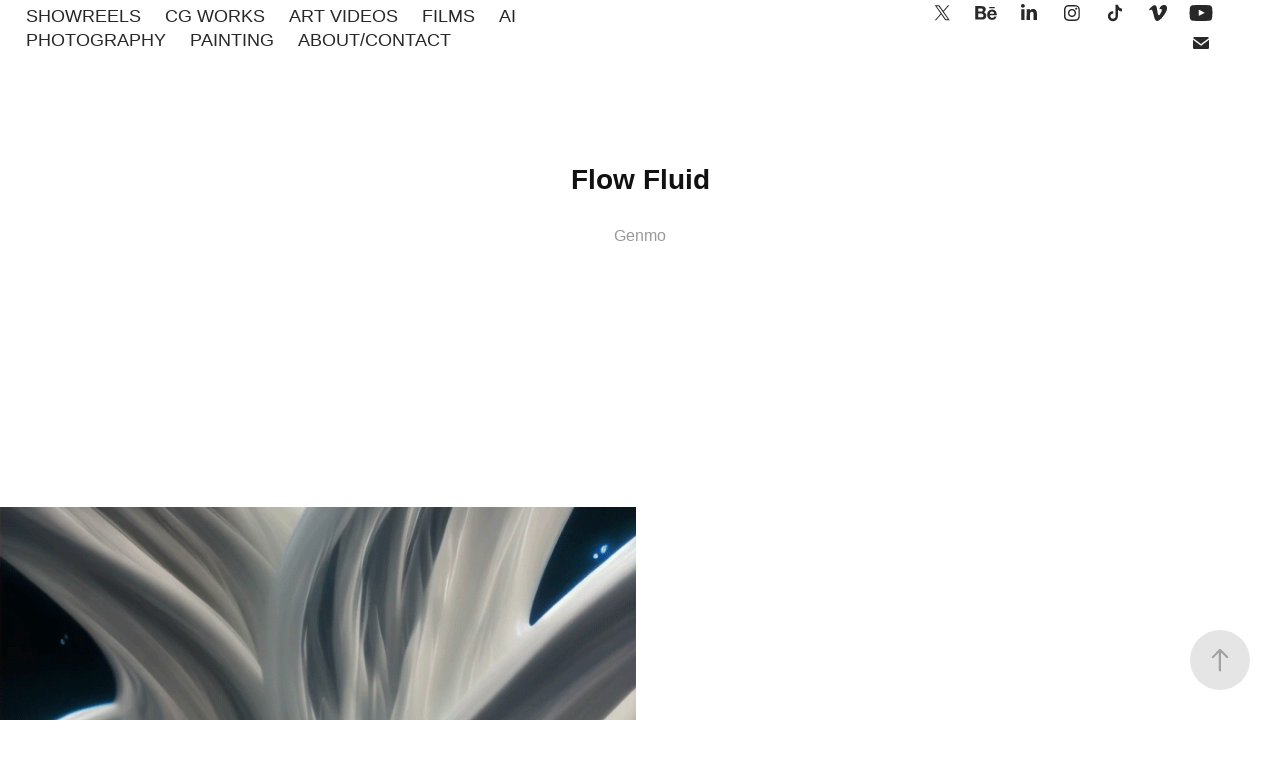

--- FILE ---
content_type: text/html; charset=utf-8
request_url: https://alperdrmz.myportfolio.com/flow-fluid
body_size: 12310
content:
<!DOCTYPE HTML>
<html lang="en-US">
<head>
  <meta charset="UTF-8" />
  <meta name="viewport" content="width=device-width, initial-scale=1" />
      <meta name="keywords"  content="3D,animation,cgi,motion,designer,graphic,artist,visual art,digital art,rendering,character,abstract,commercial,cinema,london,video art,street photography" />
      <meta name="description"  content="Genmo" />
      <meta name="twitter:card"  content="summary_large_image" />
      <meta name="twitter:site"  content="@AdobePortfolio" />
      <meta  property="og:title" content="alper durmaz - Flow Fluid" />
      <meta  property="og:description" content="Genmo" />
      <meta  property="og:image" content="https://cdn.myportfolio.com/b456f02c-ed6d-4f12-91ed-4fff90f33e17/0ca19dbe-b53b-48f4-993d-ccffa9eb9232_rwc_0x0x986x985x986.jpg?h=4870c1bacc548a77d0b4a2fdcee4838b" />
        <link rel="icon" href="https://cdn.myportfolio.com/b456f02c-ed6d-4f12-91ed-4fff90f33e17/affc7036-97f1-4af3-a18d-f0065dc8a77b_carw_1x1x32.jpg?h=c0f4e84c2fb3f89670119db7ed5f2233" />
        <link rel="apple-touch-icon" href="https://cdn.myportfolio.com/b456f02c-ed6d-4f12-91ed-4fff90f33e17/971b438d-1c3d-46f7-bcb5-4171d72cdce4_carw_1x1x180.jpg?h=a5132a894e17ebb333aa47268cefcfcc" />
      <link rel="stylesheet" href="/dist/css/main.css" type="text/css" />
      <link rel="stylesheet" href="https://cdn.myportfolio.com/b456f02c-ed6d-4f12-91ed-4fff90f33e17/0ed0f77ff282a01b209fa5173fd5241b1768481422.css?h=36459ff43ac9f2ab45eb039fb47758b9" type="text/css" />
    <link rel="canonical" href="https://alperdrmz.myportfolio.com/flow-fluid" />
      <title>alper durmaz - Flow Fluid</title>
    <script type="text/javascript" src="//use.typekit.net/ik/[base64].js?cb=35f77bfb8b50944859ea3d3804e7194e7a3173fb" async onload="
    try {
      window.Typekit.load();
    } catch (e) {
      console.warn('Typekit not loaded.');
    }
    "></script>
</head>
  <body class="transition-enabled">  <div class='page-background-video page-background-video-with-panel'>
  </div>
  <div class="js-responsive-nav">
    <div class="responsive-nav has-social">
      <div class="close-responsive-click-area js-close-responsive-nav">
        <div class="close-responsive-button"></div>
      </div>
          <nav class="nav-container" data-hover-hint="nav" data-hover-hint-placement="bottom-start">
      <div class="page-title">
        <a href="/cg-reel" >SHOWREELS</a>
      </div>
                <div class="gallery-title"><a href="/work" >CG WORKS</a></div>
                <div class="gallery-title"><a href="/art-videos" >ART VIDEOS</a></div>
                <div class="gallery-title"><a href="/films" >FILMS</a></div>
                <div class="gallery-title"><a href="/ai-works" >AI</a></div>
                <div class="gallery-title"><a href="/photography" >PHOTOGRAPHY</a></div>
                <div class="gallery-title"><a href="/painting" >PAINTING</a></div>
      <div class="page-title">
        <a href="/contact" >ABOUT/CONTACT</a>
      </div>
          </nav>
        <div class="social pf-nav-social" data-context="theme.nav" data-hover-hint="navSocialIcons" data-hover-hint-placement="bottom-start">
          <ul>
                  <li>
                    <a href="https://twitter.com/alprdurmaz" target="_blank">
                      <svg xmlns="http://www.w3.org/2000/svg" xmlns:xlink="http://www.w3.org/1999/xlink" version="1.1" x="0px" y="0px" viewBox="-8 -3 35 24" xml:space="preserve" class="icon"><path d="M10.4 7.4 16.9 0h-1.5L9.7 6.4 5.2 0H0l6.8 9.7L0 17.4h1.5l5.9-6.8 4.7 6.8h5.2l-6.9-10ZM8.3 9.8l-.7-1-5.5-7.6h2.4l4.4 6.2.7 1 5.7 8h-2.4L8.3 9.8Z"/></svg>
                    </a>
                  </li>
                  <li>
                    <a href="https://www.behance.net/alperdurmaz" target="_blank">
                      <svg id="Layer_1" data-name="Layer 1" xmlns="http://www.w3.org/2000/svg" viewBox="0 0 30 24" class="icon"><path id="path-1" d="M18.83,14.38a2.78,2.78,0,0,0,.65,1.9,2.31,2.31,0,0,0,1.7.59,2.31,2.31,0,0,0,1.38-.41,1.79,1.79,0,0,0,.71-0.87h2.31a4.48,4.48,0,0,1-1.71,2.53,5,5,0,0,1-2.78.76,5.53,5.53,0,0,1-2-.37,4.34,4.34,0,0,1-1.55-1,4.77,4.77,0,0,1-1-1.63,6.29,6.29,0,0,1,0-4.13,4.83,4.83,0,0,1,1-1.64A4.64,4.64,0,0,1,19.09,9a4.86,4.86,0,0,1,2-.4A4.5,4.5,0,0,1,23.21,9a4.36,4.36,0,0,1,1.5,1.3,5.39,5.39,0,0,1,.84,1.86,7,7,0,0,1,.18,2.18h-6.9Zm3.67-3.24A1.94,1.94,0,0,0,21,10.6a2.26,2.26,0,0,0-1,.22,2,2,0,0,0-.66.54,1.94,1.94,0,0,0-.35.69,3.47,3.47,0,0,0-.12.65h4.29A2.75,2.75,0,0,0,22.5,11.14ZM18.29,6h5.36V7.35H18.29V6ZM13.89,17.7a4.4,4.4,0,0,1-1.51.7,6.44,6.44,0,0,1-1.73.22H4.24V5.12h6.24a7.7,7.7,0,0,1,1.73.17,3.67,3.67,0,0,1,1.33.56,2.6,2.6,0,0,1,.86,1,3.74,3.74,0,0,1,.3,1.58,3,3,0,0,1-.46,1.7,3.33,3.33,0,0,1-1.35,1.12,3.19,3.19,0,0,1,1.82,1.26,3.79,3.79,0,0,1,.59,2.17,3.79,3.79,0,0,1-.39,1.77A3.24,3.24,0,0,1,13.89,17.7ZM11.72,8.19a1.25,1.25,0,0,0-.45-0.47,1.88,1.88,0,0,0-.64-0.24,5.5,5.5,0,0,0-.76-0.05H7.16v3.16h3a2,2,0,0,0,1.28-.38A1.43,1.43,0,0,0,11.89,9,1.73,1.73,0,0,0,11.72,8.19ZM11.84,13a2.39,2.39,0,0,0-1.52-.45H7.16v3.73h3.11a3.61,3.61,0,0,0,.82-0.09A2,2,0,0,0,11.77,16a1.39,1.39,0,0,0,.47-0.54,1.85,1.85,0,0,0,.17-0.88A1.77,1.77,0,0,0,11.84,13Z"/></svg>
                    </a>
                  </li>
                  <li>
                    <a href="https://www.linkedin.com/in/alper-durmaz-7783aa40/" target="_blank">
                      <svg version="1.1" id="Layer_1" xmlns="http://www.w3.org/2000/svg" xmlns:xlink="http://www.w3.org/1999/xlink" viewBox="0 0 30 24" style="enable-background:new 0 0 30 24;" xml:space="preserve" class="icon">
                      <path id="path-1_24_" d="M19.6,19v-5.8c0-1.4-0.5-2.4-1.7-2.4c-1,0-1.5,0.7-1.8,1.3C16,12.3,16,12.6,16,13v6h-3.4
                        c0,0,0.1-9.8,0-10.8H16v1.5c0,0,0,0,0,0h0v0C16.4,9,17.2,7.9,19,7.9c2.3,0,4,1.5,4,4.9V19H19.6z M8.9,6.7L8.9,6.7
                        C7.7,6.7,7,5.9,7,4.9C7,3.8,7.8,3,8.9,3s1.9,0.8,1.9,1.9C10.9,5.9,10.1,6.7,8.9,6.7z M10.6,19H7.2V8.2h3.4V19z"/>
                      </svg>
                    </a>
                  </li>
                  <li>
                    <a href="https://www.instagram.com/alperdurmaz__/" target="_blank">
                      <svg version="1.1" id="Layer_1" xmlns="http://www.w3.org/2000/svg" xmlns:xlink="http://www.w3.org/1999/xlink" viewBox="0 0 30 24" style="enable-background:new 0 0 30 24;" xml:space="preserve" class="icon">
                      <g>
                        <path d="M15,5.4c2.1,0,2.4,0,3.2,0c0.8,0,1.2,0.2,1.5,0.3c0.4,0.1,0.6,0.3,0.9,0.6c0.3,0.3,0.5,0.5,0.6,0.9
                          c0.1,0.3,0.2,0.7,0.3,1.5c0,0.8,0,1.1,0,3.2s0,2.4,0,3.2c0,0.8-0.2,1.2-0.3,1.5c-0.1,0.4-0.3,0.6-0.6,0.9c-0.3,0.3-0.5,0.5-0.9,0.6
                          c-0.3,0.1-0.7,0.2-1.5,0.3c-0.8,0-1.1,0-3.2,0s-2.4,0-3.2,0c-0.8,0-1.2-0.2-1.5-0.3c-0.4-0.1-0.6-0.3-0.9-0.6
                          c-0.3-0.3-0.5-0.5-0.6-0.9c-0.1-0.3-0.2-0.7-0.3-1.5c0-0.8,0-1.1,0-3.2s0-2.4,0-3.2c0-0.8,0.2-1.2,0.3-1.5c0.1-0.4,0.3-0.6,0.6-0.9
                          c0.3-0.3,0.5-0.5,0.9-0.6c0.3-0.1,0.7-0.2,1.5-0.3C12.6,5.4,12.9,5.4,15,5.4 M15,4c-2.2,0-2.4,0-3.3,0c-0.9,0-1.4,0.2-1.9,0.4
                          c-0.5,0.2-1,0.5-1.4,0.9C7.9,5.8,7.6,6.2,7.4,6.8C7.2,7.3,7.1,7.9,7,8.7C7,9.6,7,9.8,7,12s0,2.4,0,3.3c0,0.9,0.2,1.4,0.4,1.9
                          c0.2,0.5,0.5,1,0.9,1.4c0.4,0.4,0.9,0.7,1.4,0.9c0.5,0.2,1.1,0.3,1.9,0.4c0.9,0,1.1,0,3.3,0s2.4,0,3.3,0c0.9,0,1.4-0.2,1.9-0.4
                          c0.5-0.2,1-0.5,1.4-0.9c0.4-0.4,0.7-0.9,0.9-1.4c0.2-0.5,0.3-1.1,0.4-1.9c0-0.9,0-1.1,0-3.3s0-2.4,0-3.3c0-0.9-0.2-1.4-0.4-1.9
                          c-0.2-0.5-0.5-1-0.9-1.4c-0.4-0.4-0.9-0.7-1.4-0.9c-0.5-0.2-1.1-0.3-1.9-0.4C17.4,4,17.2,4,15,4L15,4L15,4z"/>
                        <path d="M15,7.9c-2.3,0-4.1,1.8-4.1,4.1s1.8,4.1,4.1,4.1s4.1-1.8,4.1-4.1S17.3,7.9,15,7.9L15,7.9z M15,14.7c-1.5,0-2.7-1.2-2.7-2.7
                          c0-1.5,1.2-2.7,2.7-2.7s2.7,1.2,2.7,2.7C17.7,13.5,16.5,14.7,15,14.7L15,14.7z"/>
                        <path d="M20.2,7.7c0,0.5-0.4,1-1,1s-1-0.4-1-1s0.4-1,1-1S20.2,7.2,20.2,7.7L20.2,7.7z"/>
                      </g>
                      </svg>
                    </a>
                  </li>
                  <li>
                    <a href="https://www.tiktok.com/@alperdrmaz" target="_blank">
                      <svg version="1.1" xmlns="http://www.w3.org/2000/svg" xmlns:xlink="http://www.w3.org/1999/xlink" x="0px" y="0px"
                      	 viewBox="0 0 30 24" style="enable-background:new 0 0 30 24;" xml:space="preserve" class="icon">
                      <path d="M22,10.4c-0.1,0-0.3,0-0.4,0c-1.5,0-2.9-0.7-3.7-2v6.8c0,2.8-2.2,5-5,5s-5-2.2-5-5s2.2-5,5-5l0,0c0.1,0,0.2,0,0.3,0v2.5
                      	c-0.1,0-0.2,0-0.3,0c-1.4,0-2.5,1.1-2.5,2.5c0,1.4,1.1,2.5,2.5,2.5c1.4,0,2.7-1.1,2.7-2.5l0-11.5H18c0.2,2.1,1.9,3.8,4,3.9L22,10.4"
                      	/>
                      </svg>
                    </a>
                  </li>
                  <li>
                    <a href="https://vimeo.com/alperdurmaz" target="_blank">
                      <svg xmlns="http://www.w3.org/2000/svg" xmlns:xlink="http://www.w3.org/1999/xlink" version="1.1" id="Layer_1" viewBox="0 0 30 24" xml:space="preserve" class="icon"><path d="M23.99 7.7c-0.08 1.8-1.3 4.27-3.67 7.4c-2.45 3.27-4.52 4.9-6.21 4.9c-1.05 0-1.94-0.99-2.66-2.99 c-0.48-1.82-0.97-3.65-1.45-5.48C9.46 9.6 8.9 8.6 8.3 8.55c-0.13 0-0.61 0.29-1.41 0.87L6 8.3C6.89 7.5 7.8 6.7 8.6 5.9 c1.18-1.05 2.07-1.61 2.67-1.66c1.4-0.14 2.3 0.8 2.6 2.95c0.35 2.3 0.6 3.7 0.7 4.24c0.4 1.9 0.8 2.8 1.3 2.8 c0.38 0 0.94-0.61 1.7-1.84c0.75-1.22 1.16-2.16 1.21-2.79c0.11-1.06-0.3-1.59-1.21-1.59c-0.43 0-0.88 0.1-1.33 0.3 c0.88-2.98 2.58-4.43 5.07-4.34C23.23 4.1 24.1 5.3 24 7.7z"/></svg>
                    </a>
                  </li>
                  <li>
                    <a href="https://www.youtube.com/channel/UCsBE_XkGOZfFNqTmdSPQ2CA" target="_blank">
                      <svg xmlns="http://www.w3.org/2000/svg" xmlns:xlink="http://www.w3.org/1999/xlink" version="1.1" id="Layer_1" viewBox="0 0 30 24" xml:space="preserve" class="icon"><path d="M26.15 16.54c0 0-0.22 1.57-0.9 2.26c-0.87 0.91-1.84 0.91-2.28 0.96C19.78 20 15 20 15 20 s-5.91-0.05-7.74-0.23c-0.51-0.09-1.64-0.07-2.51-0.97c-0.68-0.69-0.91-2.26-0.91-2.26s-0.23-1.84-0.23-3.68v-1.73 c0-1.84 0.23-3.68 0.23-3.68s0.22-1.57 0.91-2.26c0.87-0.91 1.83-0.91 2.28-0.96C10.22 4 15 4 15 4H15c0 0 4.8 0 8 0.2 c0.44 0.1 1.4 0.1 2.3 0.96c0.68 0.7 0.9 2.3 0.9 2.26s0.23 1.8 0.2 3.68v1.73C26.38 14.7 26.1 16.5 26.1 16.54z M12.65 8.56l0 6.39l6.15-3.18L12.65 8.56z"/></svg>
                    </a>
                  </li>
                  <li>
                    <a href="mailto:info@alperdurmaz.com">
                      <svg version="1.1" id="Layer_1" xmlns="http://www.w3.org/2000/svg" xmlns:xlink="http://www.w3.org/1999/xlink" x="0px" y="0px" viewBox="0 0 30 24" style="enable-background:new 0 0 30 24;" xml:space="preserve" class="icon">
                        <g>
                          <path d="M15,13L7.1,7.1c0-0.5,0.4-1,1-1h13.8c0.5,0,1,0.4,1,1L15,13z M15,14.8l7.9-5.9v8.1c0,0.5-0.4,1-1,1H8.1c-0.5,0-1-0.4-1-1 V8.8L15,14.8z"/>
                        </g>
                      </svg>
                    </a>
                  </li>
          </ul>
        </div>
    </div>
  </div>
    <header class="site-header js-site-header  js-fixed-nav" data-context="theme.nav" data-hover-hint="nav" data-hover-hint-placement="top-start">
        <nav class="nav-container" data-hover-hint="nav" data-hover-hint-placement="bottom-start">
      <div class="page-title">
        <a href="/cg-reel" >SHOWREELS</a>
      </div>
                <div class="gallery-title"><a href="/work" >CG WORKS</a></div>
                <div class="gallery-title"><a href="/art-videos" >ART VIDEOS</a></div>
                <div class="gallery-title"><a href="/films" >FILMS</a></div>
                <div class="gallery-title"><a href="/ai-works" >AI</a></div>
                <div class="gallery-title"><a href="/photography" >PHOTOGRAPHY</a></div>
                <div class="gallery-title"><a href="/painting" >PAINTING</a></div>
      <div class="page-title">
        <a href="/contact" >ABOUT/CONTACT</a>
      </div>
        </nav>
        <div class="logo-wrap" data-context="theme.logo.header" data-hover-hint="logo" data-hover-hint-placement="bottom-start">
          <div class="logo e2e-site-logo-text logo-text  ">
                <a href="/work" class="preserve-whitespace"></a>

          </div>
        </div>
        <div class="social pf-nav-social" data-context="theme.nav" data-hover-hint="navSocialIcons" data-hover-hint-placement="bottom-start">
          <ul>
                  <li>
                    <a href="https://twitter.com/alprdurmaz" target="_blank">
                      <svg xmlns="http://www.w3.org/2000/svg" xmlns:xlink="http://www.w3.org/1999/xlink" version="1.1" x="0px" y="0px" viewBox="-8 -3 35 24" xml:space="preserve" class="icon"><path d="M10.4 7.4 16.9 0h-1.5L9.7 6.4 5.2 0H0l6.8 9.7L0 17.4h1.5l5.9-6.8 4.7 6.8h5.2l-6.9-10ZM8.3 9.8l-.7-1-5.5-7.6h2.4l4.4 6.2.7 1 5.7 8h-2.4L8.3 9.8Z"/></svg>
                    </a>
                  </li>
                  <li>
                    <a href="https://www.behance.net/alperdurmaz" target="_blank">
                      <svg id="Layer_1" data-name="Layer 1" xmlns="http://www.w3.org/2000/svg" viewBox="0 0 30 24" class="icon"><path id="path-1" d="M18.83,14.38a2.78,2.78,0,0,0,.65,1.9,2.31,2.31,0,0,0,1.7.59,2.31,2.31,0,0,0,1.38-.41,1.79,1.79,0,0,0,.71-0.87h2.31a4.48,4.48,0,0,1-1.71,2.53,5,5,0,0,1-2.78.76,5.53,5.53,0,0,1-2-.37,4.34,4.34,0,0,1-1.55-1,4.77,4.77,0,0,1-1-1.63,6.29,6.29,0,0,1,0-4.13,4.83,4.83,0,0,1,1-1.64A4.64,4.64,0,0,1,19.09,9a4.86,4.86,0,0,1,2-.4A4.5,4.5,0,0,1,23.21,9a4.36,4.36,0,0,1,1.5,1.3,5.39,5.39,0,0,1,.84,1.86,7,7,0,0,1,.18,2.18h-6.9Zm3.67-3.24A1.94,1.94,0,0,0,21,10.6a2.26,2.26,0,0,0-1,.22,2,2,0,0,0-.66.54,1.94,1.94,0,0,0-.35.69,3.47,3.47,0,0,0-.12.65h4.29A2.75,2.75,0,0,0,22.5,11.14ZM18.29,6h5.36V7.35H18.29V6ZM13.89,17.7a4.4,4.4,0,0,1-1.51.7,6.44,6.44,0,0,1-1.73.22H4.24V5.12h6.24a7.7,7.7,0,0,1,1.73.17,3.67,3.67,0,0,1,1.33.56,2.6,2.6,0,0,1,.86,1,3.74,3.74,0,0,1,.3,1.58,3,3,0,0,1-.46,1.7,3.33,3.33,0,0,1-1.35,1.12,3.19,3.19,0,0,1,1.82,1.26,3.79,3.79,0,0,1,.59,2.17,3.79,3.79,0,0,1-.39,1.77A3.24,3.24,0,0,1,13.89,17.7ZM11.72,8.19a1.25,1.25,0,0,0-.45-0.47,1.88,1.88,0,0,0-.64-0.24,5.5,5.5,0,0,0-.76-0.05H7.16v3.16h3a2,2,0,0,0,1.28-.38A1.43,1.43,0,0,0,11.89,9,1.73,1.73,0,0,0,11.72,8.19ZM11.84,13a2.39,2.39,0,0,0-1.52-.45H7.16v3.73h3.11a3.61,3.61,0,0,0,.82-0.09A2,2,0,0,0,11.77,16a1.39,1.39,0,0,0,.47-0.54,1.85,1.85,0,0,0,.17-0.88A1.77,1.77,0,0,0,11.84,13Z"/></svg>
                    </a>
                  </li>
                  <li>
                    <a href="https://www.linkedin.com/in/alper-durmaz-7783aa40/" target="_blank">
                      <svg version="1.1" id="Layer_1" xmlns="http://www.w3.org/2000/svg" xmlns:xlink="http://www.w3.org/1999/xlink" viewBox="0 0 30 24" style="enable-background:new 0 0 30 24;" xml:space="preserve" class="icon">
                      <path id="path-1_24_" d="M19.6,19v-5.8c0-1.4-0.5-2.4-1.7-2.4c-1,0-1.5,0.7-1.8,1.3C16,12.3,16,12.6,16,13v6h-3.4
                        c0,0,0.1-9.8,0-10.8H16v1.5c0,0,0,0,0,0h0v0C16.4,9,17.2,7.9,19,7.9c2.3,0,4,1.5,4,4.9V19H19.6z M8.9,6.7L8.9,6.7
                        C7.7,6.7,7,5.9,7,4.9C7,3.8,7.8,3,8.9,3s1.9,0.8,1.9,1.9C10.9,5.9,10.1,6.7,8.9,6.7z M10.6,19H7.2V8.2h3.4V19z"/>
                      </svg>
                    </a>
                  </li>
                  <li>
                    <a href="https://www.instagram.com/alperdurmaz__/" target="_blank">
                      <svg version="1.1" id="Layer_1" xmlns="http://www.w3.org/2000/svg" xmlns:xlink="http://www.w3.org/1999/xlink" viewBox="0 0 30 24" style="enable-background:new 0 0 30 24;" xml:space="preserve" class="icon">
                      <g>
                        <path d="M15,5.4c2.1,0,2.4,0,3.2,0c0.8,0,1.2,0.2,1.5,0.3c0.4,0.1,0.6,0.3,0.9,0.6c0.3,0.3,0.5,0.5,0.6,0.9
                          c0.1,0.3,0.2,0.7,0.3,1.5c0,0.8,0,1.1,0,3.2s0,2.4,0,3.2c0,0.8-0.2,1.2-0.3,1.5c-0.1,0.4-0.3,0.6-0.6,0.9c-0.3,0.3-0.5,0.5-0.9,0.6
                          c-0.3,0.1-0.7,0.2-1.5,0.3c-0.8,0-1.1,0-3.2,0s-2.4,0-3.2,0c-0.8,0-1.2-0.2-1.5-0.3c-0.4-0.1-0.6-0.3-0.9-0.6
                          c-0.3-0.3-0.5-0.5-0.6-0.9c-0.1-0.3-0.2-0.7-0.3-1.5c0-0.8,0-1.1,0-3.2s0-2.4,0-3.2c0-0.8,0.2-1.2,0.3-1.5c0.1-0.4,0.3-0.6,0.6-0.9
                          c0.3-0.3,0.5-0.5,0.9-0.6c0.3-0.1,0.7-0.2,1.5-0.3C12.6,5.4,12.9,5.4,15,5.4 M15,4c-2.2,0-2.4,0-3.3,0c-0.9,0-1.4,0.2-1.9,0.4
                          c-0.5,0.2-1,0.5-1.4,0.9C7.9,5.8,7.6,6.2,7.4,6.8C7.2,7.3,7.1,7.9,7,8.7C7,9.6,7,9.8,7,12s0,2.4,0,3.3c0,0.9,0.2,1.4,0.4,1.9
                          c0.2,0.5,0.5,1,0.9,1.4c0.4,0.4,0.9,0.7,1.4,0.9c0.5,0.2,1.1,0.3,1.9,0.4c0.9,0,1.1,0,3.3,0s2.4,0,3.3,0c0.9,0,1.4-0.2,1.9-0.4
                          c0.5-0.2,1-0.5,1.4-0.9c0.4-0.4,0.7-0.9,0.9-1.4c0.2-0.5,0.3-1.1,0.4-1.9c0-0.9,0-1.1,0-3.3s0-2.4,0-3.3c0-0.9-0.2-1.4-0.4-1.9
                          c-0.2-0.5-0.5-1-0.9-1.4c-0.4-0.4-0.9-0.7-1.4-0.9c-0.5-0.2-1.1-0.3-1.9-0.4C17.4,4,17.2,4,15,4L15,4L15,4z"/>
                        <path d="M15,7.9c-2.3,0-4.1,1.8-4.1,4.1s1.8,4.1,4.1,4.1s4.1-1.8,4.1-4.1S17.3,7.9,15,7.9L15,7.9z M15,14.7c-1.5,0-2.7-1.2-2.7-2.7
                          c0-1.5,1.2-2.7,2.7-2.7s2.7,1.2,2.7,2.7C17.7,13.5,16.5,14.7,15,14.7L15,14.7z"/>
                        <path d="M20.2,7.7c0,0.5-0.4,1-1,1s-1-0.4-1-1s0.4-1,1-1S20.2,7.2,20.2,7.7L20.2,7.7z"/>
                      </g>
                      </svg>
                    </a>
                  </li>
                  <li>
                    <a href="https://www.tiktok.com/@alperdrmaz" target="_blank">
                      <svg version="1.1" xmlns="http://www.w3.org/2000/svg" xmlns:xlink="http://www.w3.org/1999/xlink" x="0px" y="0px"
                      	 viewBox="0 0 30 24" style="enable-background:new 0 0 30 24;" xml:space="preserve" class="icon">
                      <path d="M22,10.4c-0.1,0-0.3,0-0.4,0c-1.5,0-2.9-0.7-3.7-2v6.8c0,2.8-2.2,5-5,5s-5-2.2-5-5s2.2-5,5-5l0,0c0.1,0,0.2,0,0.3,0v2.5
                      	c-0.1,0-0.2,0-0.3,0c-1.4,0-2.5,1.1-2.5,2.5c0,1.4,1.1,2.5,2.5,2.5c1.4,0,2.7-1.1,2.7-2.5l0-11.5H18c0.2,2.1,1.9,3.8,4,3.9L22,10.4"
                      	/>
                      </svg>
                    </a>
                  </li>
                  <li>
                    <a href="https://vimeo.com/alperdurmaz" target="_blank">
                      <svg xmlns="http://www.w3.org/2000/svg" xmlns:xlink="http://www.w3.org/1999/xlink" version="1.1" id="Layer_1" viewBox="0 0 30 24" xml:space="preserve" class="icon"><path d="M23.99 7.7c-0.08 1.8-1.3 4.27-3.67 7.4c-2.45 3.27-4.52 4.9-6.21 4.9c-1.05 0-1.94-0.99-2.66-2.99 c-0.48-1.82-0.97-3.65-1.45-5.48C9.46 9.6 8.9 8.6 8.3 8.55c-0.13 0-0.61 0.29-1.41 0.87L6 8.3C6.89 7.5 7.8 6.7 8.6 5.9 c1.18-1.05 2.07-1.61 2.67-1.66c1.4-0.14 2.3 0.8 2.6 2.95c0.35 2.3 0.6 3.7 0.7 4.24c0.4 1.9 0.8 2.8 1.3 2.8 c0.38 0 0.94-0.61 1.7-1.84c0.75-1.22 1.16-2.16 1.21-2.79c0.11-1.06-0.3-1.59-1.21-1.59c-0.43 0-0.88 0.1-1.33 0.3 c0.88-2.98 2.58-4.43 5.07-4.34C23.23 4.1 24.1 5.3 24 7.7z"/></svg>
                    </a>
                  </li>
                  <li>
                    <a href="https://www.youtube.com/channel/UCsBE_XkGOZfFNqTmdSPQ2CA" target="_blank">
                      <svg xmlns="http://www.w3.org/2000/svg" xmlns:xlink="http://www.w3.org/1999/xlink" version="1.1" id="Layer_1" viewBox="0 0 30 24" xml:space="preserve" class="icon"><path d="M26.15 16.54c0 0-0.22 1.57-0.9 2.26c-0.87 0.91-1.84 0.91-2.28 0.96C19.78 20 15 20 15 20 s-5.91-0.05-7.74-0.23c-0.51-0.09-1.64-0.07-2.51-0.97c-0.68-0.69-0.91-2.26-0.91-2.26s-0.23-1.84-0.23-3.68v-1.73 c0-1.84 0.23-3.68 0.23-3.68s0.22-1.57 0.91-2.26c0.87-0.91 1.83-0.91 2.28-0.96C10.22 4 15 4 15 4H15c0 0 4.8 0 8 0.2 c0.44 0.1 1.4 0.1 2.3 0.96c0.68 0.7 0.9 2.3 0.9 2.26s0.23 1.8 0.2 3.68v1.73C26.38 14.7 26.1 16.5 26.1 16.54z M12.65 8.56l0 6.39l6.15-3.18L12.65 8.56z"/></svg>
                    </a>
                  </li>
                  <li>
                    <a href="mailto:info@alperdurmaz.com">
                      <svg version="1.1" id="Layer_1" xmlns="http://www.w3.org/2000/svg" xmlns:xlink="http://www.w3.org/1999/xlink" x="0px" y="0px" viewBox="0 0 30 24" style="enable-background:new 0 0 30 24;" xml:space="preserve" class="icon">
                        <g>
                          <path d="M15,13L7.1,7.1c0-0.5,0.4-1,1-1h13.8c0.5,0,1,0.4,1,1L15,13z M15,14.8l7.9-5.9v8.1c0,0.5-0.4,1-1,1H8.1c-0.5,0-1-0.4-1-1 V8.8L15,14.8z"/>
                        </g>
                      </svg>
                    </a>
                  </li>
          </ul>
        </div>
        <div class="hamburger-click-area js-hamburger">
          <div class="hamburger">
            <i></i>
            <i></i>
            <i></i>
          </div>
        </div>
    </header>
    <div class="header-placeholder"></div>
  <div class="site-wrap cfix js-site-wrap">
    <div class="site-container">
      <div class="site-content e2e-site-content">
        <main>
  <div class="page-container" data-context="page.page.container" data-hover-hint="pageContainer">
    <section class="page standard-modules">
        <header class="page-header content" data-context="pages" data-identity="id:p65eaed707a77d19f123507dfebf6dd6029ec5559043da8bad4471" data-hover-hint="pageHeader" data-hover-hint-id="p65eaed707a77d19f123507dfebf6dd6029ec5559043da8bad4471">
            <h1 class="title preserve-whitespace e2e-site-logo-text">Flow Fluid</h1>
            <p class="description">Genmo</p>
            
        </header>
      <div class="page-content js-page-content" data-context="pages" data-identity="id:p65eaed707a77d19f123507dfebf6dd6029ec5559043da8bad4471">
        <div id="project-canvas" class="js-project-modules modules content">
          <div id="project-modules">
              
              
              
              
              
              
              
              
              
              <div class="project-module module tree project-module-tree js-js-project-module e2e-site-project-module-tree" >
  <div class="tree-wrapper valign-center">
      <div class="tree-child-wrapper" style="flex: 1">
        
        
        
        
        
        
        
        <div class="project-module module media_collection project-module-media_collection" data-id="m65eaf4316d1a1c83b92dd66de32331e0efacfaeb244b24038a4bf"  style="padding-top: px;
padding-bottom: px;
">
  <div class="grid--main js-grid-main" data-grid-max-images="
  ">
    <div class="grid__item-container js-grid-item-container" data-flex-grow="260" style="width:260px; flex-grow:260;" data-width="700" data-height="700">
      <script type="text/html" class="js-lightbox-slide-content">
        <div class="grid__image-wrapper">
          <img src="https://cdn.myportfolio.com/b456f02c-ed6d-4f12-91ed-4fff90f33e17/7e176259-e7ff-498a-aff9-ac9c8bacd07f_rw_1200.gif?h=0e2c0199660095375511095a05cb32c2" srcset="https://cdn.myportfolio.com/b456f02c-ed6d-4f12-91ed-4fff90f33e17/7e176259-e7ff-498a-aff9-ac9c8bacd07f_rw_600.gif?h=f921b8e0816e74730e560d31a110e7aa 600w,https://cdn.myportfolio.com/b456f02c-ed6d-4f12-91ed-4fff90f33e17/7e176259-e7ff-498a-aff9-ac9c8bacd07f_rw_1200.gif?h=0e2c0199660095375511095a05cb32c2 700w,"  sizes="(max-width: 700px) 100vw, 700px">
        <div>
      </script>
      <img
        class="grid__item-image js-grid__item-image grid__item-image-lazy js-lazy"
        src="[data-uri]"
        
        data-src="https://cdn.myportfolio.com/b456f02c-ed6d-4f12-91ed-4fff90f33e17/7e176259-e7ff-498a-aff9-ac9c8bacd07f_rw_1200.gif?h=0e2c0199660095375511095a05cb32c2"
        data-srcset="https://cdn.myportfolio.com/b456f02c-ed6d-4f12-91ed-4fff90f33e17/7e176259-e7ff-498a-aff9-ac9c8bacd07f_rw_600.gif?h=f921b8e0816e74730e560d31a110e7aa 600w,https://cdn.myportfolio.com/b456f02c-ed6d-4f12-91ed-4fff90f33e17/7e176259-e7ff-498a-aff9-ac9c8bacd07f_rw_1200.gif?h=0e2c0199660095375511095a05cb32c2 700w,"
      >
      <span class="grid__item-filler" style="padding-bottom:100%;"></span>
    </div>
    <div class="js-grid-spacer"></div>
  </div>
</div>

        
      </div>
      <div class="tree-child-wrapper" style="flex: 1">
        
        
        
        
        <div class="project-module module embed project-module-embed js-js-project-module">
  <div class="embed-dimensions" style="max-width: 587px; max-height: 1044px; margin: 0 auto;">
                 <div class="embed-aspect-ratio" style="padding-bottom: 177.85%; position: relative; height: 0;">
                   <iframe src="https://www.youtube.com/embed/IOglUHqYD9c" frameborder="0" allow=" autoplay; picture-in-picture" allowfullscreen style="position:absolute; top:0; left:0; width:100%; height:100%;" class="embed-content" sandbox="allow-same-origin allow-scripts allow-pointer-lock allow-forms allow-popups allow-popups-to-escape-sandbox"></iframe>
                 </div>
               </div>
</div>

        
        
        
        
      </div>
  </div>
</div>

              
              
              
              
              
              
              
              <div class="project-module module media_collection project-module-media_collection" data-id="m65eb0e22187ec13e89d5c8e530a69b61d114c52e54579ec033089"  style="padding-top: px;
padding-bottom: px;
">
  <div class="grid--main js-grid-main" data-grid-max-images="
  ">
    <div class="grid__item-container js-grid-item-container" data-flex-grow="260" style="width:260px; flex-grow:260;" data-width="700" data-height="700">
      <script type="text/html" class="js-lightbox-slide-content">
        <div class="grid__image-wrapper">
          <img src="https://cdn.myportfolio.com/b456f02c-ed6d-4f12-91ed-4fff90f33e17/09d95484-4d2b-4ec8-b8b7-d9d7b646717a_rw_1200.gif?h=3dece61efdae08c8f704f8e8c1de0681" srcset="https://cdn.myportfolio.com/b456f02c-ed6d-4f12-91ed-4fff90f33e17/09d95484-4d2b-4ec8-b8b7-d9d7b646717a_rw_600.gif?h=de8eeeed598f9d93c4b3066741b05a66 600w,https://cdn.myportfolio.com/b456f02c-ed6d-4f12-91ed-4fff90f33e17/09d95484-4d2b-4ec8-b8b7-d9d7b646717a_rw_1200.gif?h=3dece61efdae08c8f704f8e8c1de0681 700w,"  sizes="(max-width: 700px) 100vw, 700px">
        <div>
      </script>
      <img
        class="grid__item-image js-grid__item-image grid__item-image-lazy js-lazy"
        src="[data-uri]"
        
        data-src="https://cdn.myportfolio.com/b456f02c-ed6d-4f12-91ed-4fff90f33e17/09d95484-4d2b-4ec8-b8b7-d9d7b646717a_rw_1200.gif?h=3dece61efdae08c8f704f8e8c1de0681"
        data-srcset="https://cdn.myportfolio.com/b456f02c-ed6d-4f12-91ed-4fff90f33e17/09d95484-4d2b-4ec8-b8b7-d9d7b646717a_rw_600.gif?h=de8eeeed598f9d93c4b3066741b05a66 600w,https://cdn.myportfolio.com/b456f02c-ed6d-4f12-91ed-4fff90f33e17/09d95484-4d2b-4ec8-b8b7-d9d7b646717a_rw_1200.gif?h=3dece61efdae08c8f704f8e8c1de0681 700w,"
      >
      <span class="grid__item-filler" style="padding-bottom:100%;"></span>
    </div>
    <div class="grid__item-container js-grid-item-container" data-flex-grow="260" style="width:260px; flex-grow:260;" data-width="700" data-height="700">
      <script type="text/html" class="js-lightbox-slide-content">
        <div class="grid__image-wrapper">
          <img src="https://cdn.myportfolio.com/b456f02c-ed6d-4f12-91ed-4fff90f33e17/a8571372-4604-4539-8ecf-1e97e974dd30_rw_1200.gif?h=32ca133bf58bf934c562ba34a45231d6" srcset="https://cdn.myportfolio.com/b456f02c-ed6d-4f12-91ed-4fff90f33e17/a8571372-4604-4539-8ecf-1e97e974dd30_rw_600.gif?h=583f831c9afe612efb961b4f7e37880d 600w,https://cdn.myportfolio.com/b456f02c-ed6d-4f12-91ed-4fff90f33e17/a8571372-4604-4539-8ecf-1e97e974dd30_rw_1200.gif?h=32ca133bf58bf934c562ba34a45231d6 700w,"  sizes="(max-width: 700px) 100vw, 700px">
        <div>
      </script>
      <img
        class="grid__item-image js-grid__item-image grid__item-image-lazy js-lazy"
        src="[data-uri]"
        
        data-src="https://cdn.myportfolio.com/b456f02c-ed6d-4f12-91ed-4fff90f33e17/a8571372-4604-4539-8ecf-1e97e974dd30_rw_1200.gif?h=32ca133bf58bf934c562ba34a45231d6"
        data-srcset="https://cdn.myportfolio.com/b456f02c-ed6d-4f12-91ed-4fff90f33e17/a8571372-4604-4539-8ecf-1e97e974dd30_rw_600.gif?h=583f831c9afe612efb961b4f7e37880d 600w,https://cdn.myportfolio.com/b456f02c-ed6d-4f12-91ed-4fff90f33e17/a8571372-4604-4539-8ecf-1e97e974dd30_rw_1200.gif?h=32ca133bf58bf934c562ba34a45231d6 700w,"
      >
      <span class="grid__item-filler" style="padding-bottom:100%;"></span>
    </div>
    <div class="grid__item-container js-grid-item-container" data-flex-grow="260" style="width:260px; flex-grow:260;" data-width="700" data-height="700">
      <script type="text/html" class="js-lightbox-slide-content">
        <div class="grid__image-wrapper">
          <img src="https://cdn.myportfolio.com/b456f02c-ed6d-4f12-91ed-4fff90f33e17/8d566146-b52c-414b-b95e-10a28adeff82_rw_1200.gif?h=b447e4ede5408020ab195636769d138b" srcset="https://cdn.myportfolio.com/b456f02c-ed6d-4f12-91ed-4fff90f33e17/8d566146-b52c-414b-b95e-10a28adeff82_rw_600.gif?h=c2cecdb58a06c8a311f751d0505e638e 600w,https://cdn.myportfolio.com/b456f02c-ed6d-4f12-91ed-4fff90f33e17/8d566146-b52c-414b-b95e-10a28adeff82_rw_1200.gif?h=b447e4ede5408020ab195636769d138b 700w,"  sizes="(max-width: 700px) 100vw, 700px">
        <div>
      </script>
      <img
        class="grid__item-image js-grid__item-image grid__item-image-lazy js-lazy"
        src="[data-uri]"
        
        data-src="https://cdn.myportfolio.com/b456f02c-ed6d-4f12-91ed-4fff90f33e17/8d566146-b52c-414b-b95e-10a28adeff82_rw_1200.gif?h=b447e4ede5408020ab195636769d138b"
        data-srcset="https://cdn.myportfolio.com/b456f02c-ed6d-4f12-91ed-4fff90f33e17/8d566146-b52c-414b-b95e-10a28adeff82_rw_600.gif?h=c2cecdb58a06c8a311f751d0505e638e 600w,https://cdn.myportfolio.com/b456f02c-ed6d-4f12-91ed-4fff90f33e17/8d566146-b52c-414b-b95e-10a28adeff82_rw_1200.gif?h=b447e4ede5408020ab195636769d138b 700w,"
      >
      <span class="grid__item-filler" style="padding-bottom:100%;"></span>
    </div>
    <div class="js-grid-spacer"></div>
  </div>
</div>

              
              
              
              
              
              
              
              
              
              <div class="project-module module media_collection project-module-media_collection" data-id="m675caa9f55126b6f0215241dc51cf7b9e20f1aa6cde683266848c"  style="padding-top: px;
padding-bottom: px;
">
  <div class="grid--main js-grid-main" data-grid-max-images="
  ">
    <div class="grid__item-container js-grid-item-container" data-flex-grow="260" style="width:260px; flex-grow:260;" data-width="700" data-height="700">
      <script type="text/html" class="js-lightbox-slide-content">
        <div class="grid__image-wrapper">
          <img src="https://cdn.myportfolio.com/b456f02c-ed6d-4f12-91ed-4fff90f33e17/fac948ce-a37c-4af4-a1e0-1587589c696a_rw_1200.gif?h=7fe609dfc675d463ed6cc6dfabcf2f3d" srcset="https://cdn.myportfolio.com/b456f02c-ed6d-4f12-91ed-4fff90f33e17/fac948ce-a37c-4af4-a1e0-1587589c696a_rw_600.gif?h=00858faa8494a7762c19f2822876a8eb 600w,https://cdn.myportfolio.com/b456f02c-ed6d-4f12-91ed-4fff90f33e17/fac948ce-a37c-4af4-a1e0-1587589c696a_rw_1200.gif?h=7fe609dfc675d463ed6cc6dfabcf2f3d 700w,"  sizes="(max-width: 700px) 100vw, 700px">
        <div>
      </script>
      <img
        class="grid__item-image js-grid__item-image grid__item-image-lazy js-lazy"
        src="[data-uri]"
        
        data-src="https://cdn.myportfolio.com/b456f02c-ed6d-4f12-91ed-4fff90f33e17/fac948ce-a37c-4af4-a1e0-1587589c696a_rw_1200.gif?h=7fe609dfc675d463ed6cc6dfabcf2f3d"
        data-srcset="https://cdn.myportfolio.com/b456f02c-ed6d-4f12-91ed-4fff90f33e17/fac948ce-a37c-4af4-a1e0-1587589c696a_rw_600.gif?h=00858faa8494a7762c19f2822876a8eb 600w,https://cdn.myportfolio.com/b456f02c-ed6d-4f12-91ed-4fff90f33e17/fac948ce-a37c-4af4-a1e0-1587589c696a_rw_1200.gif?h=7fe609dfc675d463ed6cc6dfabcf2f3d 700w,"
      >
      <span class="grid__item-filler" style="padding-bottom:100%;"></span>
    </div>
    <div class="grid__item-container js-grid-item-container" data-flex-grow="155.02803738318" style="width:155.02803738318px; flex-grow:155.02803738318;" data-width="638" data-height="1070">
      <script type="text/html" class="js-lightbox-slide-content">
        <div class="grid__image-wrapper">
          <img src="https://cdn.myportfolio.com/b456f02c-ed6d-4f12-91ed-4fff90f33e17/f66de2d2-1c5d-4dc0-a0f5-6983bdfbcdc6_rw_1200.jpg?h=5789f7cf26f4aafc7d7bde4f30ea36f9" srcset="https://cdn.myportfolio.com/b456f02c-ed6d-4f12-91ed-4fff90f33e17/f66de2d2-1c5d-4dc0-a0f5-6983bdfbcdc6_rw_600.jpg?h=4deb716d5124786e1d826fbf05396ff4 600w,https://cdn.myportfolio.com/b456f02c-ed6d-4f12-91ed-4fff90f33e17/f66de2d2-1c5d-4dc0-a0f5-6983bdfbcdc6_rw_1200.jpg?h=5789f7cf26f4aafc7d7bde4f30ea36f9 638w,"  sizes="(max-width: 638px) 100vw, 638px">
        <div>
      </script>
      <img
        class="grid__item-image js-grid__item-image grid__item-image-lazy js-lazy"
        src="[data-uri]"
        
        data-src="https://cdn.myportfolio.com/b456f02c-ed6d-4f12-91ed-4fff90f33e17/f66de2d2-1c5d-4dc0-a0f5-6983bdfbcdc6_rw_1200.jpg?h=5789f7cf26f4aafc7d7bde4f30ea36f9"
        data-srcset="https://cdn.myportfolio.com/b456f02c-ed6d-4f12-91ed-4fff90f33e17/f66de2d2-1c5d-4dc0-a0f5-6983bdfbcdc6_rw_600.jpg?h=4deb716d5124786e1d826fbf05396ff4 600w,https://cdn.myportfolio.com/b456f02c-ed6d-4f12-91ed-4fff90f33e17/f66de2d2-1c5d-4dc0-a0f5-6983bdfbcdc6_rw_1200.jpg?h=5789f7cf26f4aafc7d7bde4f30ea36f9 638w,"
      >
      <span class="grid__item-filler" style="padding-bottom:167.71159874608%;"></span>
    </div>
    <div class="grid__item-container js-grid-item-container" data-flex-grow="260" style="width:260px; flex-grow:260;" data-width="700" data-height="700">
      <script type="text/html" class="js-lightbox-slide-content">
        <div class="grid__image-wrapper">
          <img src="https://cdn.myportfolio.com/b456f02c-ed6d-4f12-91ed-4fff90f33e17/347c6d25-7a28-4bf3-abaa-a479f40ec0a3_rw_1200.gif?h=d03cd0216225731aa262b645a85d159f" srcset="https://cdn.myportfolio.com/b456f02c-ed6d-4f12-91ed-4fff90f33e17/347c6d25-7a28-4bf3-abaa-a479f40ec0a3_rw_600.gif?h=11dcc8c50e3b987136b8f3abfd8af3cf 600w,https://cdn.myportfolio.com/b456f02c-ed6d-4f12-91ed-4fff90f33e17/347c6d25-7a28-4bf3-abaa-a479f40ec0a3_rw_1200.gif?h=d03cd0216225731aa262b645a85d159f 700w,"  sizes="(max-width: 700px) 100vw, 700px">
        <div>
      </script>
      <img
        class="grid__item-image js-grid__item-image grid__item-image-lazy js-lazy"
        src="[data-uri]"
        
        data-src="https://cdn.myportfolio.com/b456f02c-ed6d-4f12-91ed-4fff90f33e17/347c6d25-7a28-4bf3-abaa-a479f40ec0a3_rw_1200.gif?h=d03cd0216225731aa262b645a85d159f"
        data-srcset="https://cdn.myportfolio.com/b456f02c-ed6d-4f12-91ed-4fff90f33e17/347c6d25-7a28-4bf3-abaa-a479f40ec0a3_rw_600.gif?h=11dcc8c50e3b987136b8f3abfd8af3cf 600w,https://cdn.myportfolio.com/b456f02c-ed6d-4f12-91ed-4fff90f33e17/347c6d25-7a28-4bf3-abaa-a479f40ec0a3_rw_1200.gif?h=d03cd0216225731aa262b645a85d159f 700w,"
      >
      <span class="grid__item-filler" style="padding-bottom:100%;"></span>
    </div>
    <div class="js-grid-spacer"></div>
  </div>
</div>

              
              
          </div>
        </div>
      </div>
    </section>
          <section class="other-projects" data-context="page.page.other_pages" data-hover-hint="otherPages">
            <div class="title-wrapper">
              <div class="title-container">
                  <h3 class="other-projects-title preserve-whitespace">You may also like</h3>
              </div>
            </div>
            <div class="project-covers">
                  <a class="project-cover js-project-cover-touch hold-space" href="/the-book-story-aifilm" data-context="pages" data-identity="id:p69665110874de91dbbd2a0612e2843cd5f73cda55b8a244ebe658">
                    <div class="cover-content-container">
                      <div class="cover-image-wrap">
                        <div class="cover-image">
                            <div class="cover cover-normal">

            <img
              class="cover__img js-lazy"
              src="https://cdn.myportfolio.com/b456f02c-ed6d-4f12-91ed-4fff90f33e17/5951e2ac-6c6a-4b7c-8bc1-d071bd629015_rwc_246x0x1391x1088x32.png?h=f8486471653d32570e15ed83d6f91898"
              data-src="https://cdn.myportfolio.com/b456f02c-ed6d-4f12-91ed-4fff90f33e17/5951e2ac-6c6a-4b7c-8bc1-d071bd629015_rwc_246x0x1391x1088x1391.png?h=8bb8c81b1f7fcd9052be7707c2675e85"
              data-srcset="https://cdn.myportfolio.com/b456f02c-ed6d-4f12-91ed-4fff90f33e17/5951e2ac-6c6a-4b7c-8bc1-d071bd629015_rwc_246x0x1391x1088x640.png?h=9e07ac04677d90760eeb253bb8b17783 640w, https://cdn.myportfolio.com/b456f02c-ed6d-4f12-91ed-4fff90f33e17/5951e2ac-6c6a-4b7c-8bc1-d071bd629015_rwc_246x0x1391x1088x1280.png?h=535abf0b84155ab807f186576d13945b 1280w, https://cdn.myportfolio.com/b456f02c-ed6d-4f12-91ed-4fff90f33e17/5951e2ac-6c6a-4b7c-8bc1-d071bd629015_rwc_246x0x1391x1088x1366.png?h=0e7d2e559ca5f948a568d71f35f6ddae 1366w, https://cdn.myportfolio.com/b456f02c-ed6d-4f12-91ed-4fff90f33e17/5951e2ac-6c6a-4b7c-8bc1-d071bd629015_rwc_246x0x1391x1088x1920.png?h=8be3100a80901078d53751c3c6df994f 1920w, https://cdn.myportfolio.com/b456f02c-ed6d-4f12-91ed-4fff90f33e17/5951e2ac-6c6a-4b7c-8bc1-d071bd629015_rwc_246x0x1391x1088x1391.png?h=8bb8c81b1f7fcd9052be7707c2675e85 2560w, https://cdn.myportfolio.com/b456f02c-ed6d-4f12-91ed-4fff90f33e17/5951e2ac-6c6a-4b7c-8bc1-d071bd629015_rwc_246x0x1391x1088x1391.png?h=8bb8c81b1f7fcd9052be7707c2675e85 5120w"
              data-sizes="(max-width: 540px) 100vw, (max-width: 768px) 50vw, calc(2500px / 3)"
            >
                                      </div>
                        </div>
                      </div>
                      <div class="details-wrap">
                        <div class="details">
                          <div class="details-inner">
                              <div class="title preserve-whitespace">The Book Story #AIfilm</div>
                              <div class="date">2026</div>
                          </div>
                        </div>
                      </div>
                    </div>
                  </a>
                  <a class="project-cover js-project-cover-touch hold-space" href="/pussy" data-context="pages" data-identity="id:p655e1ae03f1d1ae2b575a081168b431d4bc70364ea11cde8e5c61">
                    <div class="cover-content-container">
                      <div class="cover-image-wrap">
                        <div class="cover-image">
                            <div class="cover cover-normal">

            <img
              class="cover__img js-lazy"
              src="https://cdn.myportfolio.com/b456f02c-ed6d-4f12-91ed-4fff90f33e17/92610efa-150c-4187-ba57-39581454a6ae_rwc_111x0x491x384x32.gif?h=48a97701d28e80739ef699f66a3460bd"
              data-src="https://cdn.myportfolio.com/b456f02c-ed6d-4f12-91ed-4fff90f33e17/92610efa-150c-4187-ba57-39581454a6ae_rwc_111x0x491x384x491.gif?h=43be783774de8f0fe78b776ddd14a9f2"
              data-srcset="https://cdn.myportfolio.com/b456f02c-ed6d-4f12-91ed-4fff90f33e17/92610efa-150c-4187-ba57-39581454a6ae_rwc_111x0x491x384x640.gif?h=24b30a9442bf9ee7c550b527f4b2c0f6 640w, https://cdn.myportfolio.com/b456f02c-ed6d-4f12-91ed-4fff90f33e17/92610efa-150c-4187-ba57-39581454a6ae_rwc_111x0x491x384x491.gif?h=43be783774de8f0fe78b776ddd14a9f2 1280w, https://cdn.myportfolio.com/b456f02c-ed6d-4f12-91ed-4fff90f33e17/92610efa-150c-4187-ba57-39581454a6ae_rwc_111x0x491x384x491.gif?h=43be783774de8f0fe78b776ddd14a9f2 1366w, https://cdn.myportfolio.com/b456f02c-ed6d-4f12-91ed-4fff90f33e17/92610efa-150c-4187-ba57-39581454a6ae_rwc_111x0x491x384x491.gif?h=43be783774de8f0fe78b776ddd14a9f2 1920w, https://cdn.myportfolio.com/b456f02c-ed6d-4f12-91ed-4fff90f33e17/92610efa-150c-4187-ba57-39581454a6ae_rwc_111x0x491x384x491.gif?h=43be783774de8f0fe78b776ddd14a9f2 2560w, https://cdn.myportfolio.com/b456f02c-ed6d-4f12-91ed-4fff90f33e17/92610efa-150c-4187-ba57-39581454a6ae_rwc_111x0x491x384x491.gif?h=43be783774de8f0fe78b776ddd14a9f2 5120w"
              data-sizes="(max-width: 540px) 100vw, (max-width: 768px) 50vw, calc(2500px / 3)"
            >
                                      </div>
                        </div>
                      </div>
                      <div class="details-wrap">
                        <div class="details">
                          <div class="details-inner">
                              <div class="title preserve-whitespace">PUSSY 🌸</div>
                              <div class="date">2023</div>
                          </div>
                        </div>
                      </div>
                    </div>
                  </a>
                  <a class="project-cover js-project-cover-touch hold-space" href="/bug" data-context="pages" data-identity="id:p6509fbbb286863428aab75ce8706b6225a71c7c5dbce63334f79e">
                    <div class="cover-content-container">
                      <div class="cover-image-wrap">
                        <div class="cover-image">
                            <div class="cover cover-normal">

            <img
              class="cover__img js-lazy"
              src="https://cdn.myportfolio.com/b456f02c-ed6d-4f12-91ed-4fff90f33e17/5087e9fc-c6b7-4b0c-afa3-dfa147239ff2_rwc_0x111x1024x800x32.png?h=4759d363def808f861ce0de5791b42b6"
              data-src="https://cdn.myportfolio.com/b456f02c-ed6d-4f12-91ed-4fff90f33e17/5087e9fc-c6b7-4b0c-afa3-dfa147239ff2_rwc_0x111x1024x800x1024.png?h=eeb9fb64f449a0bbb0051f73da1ebba1"
              data-srcset="https://cdn.myportfolio.com/b456f02c-ed6d-4f12-91ed-4fff90f33e17/5087e9fc-c6b7-4b0c-afa3-dfa147239ff2_rwc_0x111x1024x800x640.png?h=5d1c682b859345a77cce5cb2775ae972 640w, https://cdn.myportfolio.com/b456f02c-ed6d-4f12-91ed-4fff90f33e17/5087e9fc-c6b7-4b0c-afa3-dfa147239ff2_rwc_0x111x1024x800x1024.png?h=eeb9fb64f449a0bbb0051f73da1ebba1 1280w, https://cdn.myportfolio.com/b456f02c-ed6d-4f12-91ed-4fff90f33e17/5087e9fc-c6b7-4b0c-afa3-dfa147239ff2_rwc_0x111x1024x800x1024.png?h=eeb9fb64f449a0bbb0051f73da1ebba1 1366w, https://cdn.myportfolio.com/b456f02c-ed6d-4f12-91ed-4fff90f33e17/5087e9fc-c6b7-4b0c-afa3-dfa147239ff2_rwc_0x111x1024x800x1024.png?h=eeb9fb64f449a0bbb0051f73da1ebba1 1920w, https://cdn.myportfolio.com/b456f02c-ed6d-4f12-91ed-4fff90f33e17/5087e9fc-c6b7-4b0c-afa3-dfa147239ff2_rwc_0x111x1024x800x1024.png?h=eeb9fb64f449a0bbb0051f73da1ebba1 2560w, https://cdn.myportfolio.com/b456f02c-ed6d-4f12-91ed-4fff90f33e17/5087e9fc-c6b7-4b0c-afa3-dfa147239ff2_rwc_0x111x1024x800x1024.png?h=eeb9fb64f449a0bbb0051f73da1ebba1 5120w"
              data-sizes="(max-width: 540px) 100vw, (max-width: 768px) 50vw, calc(2500px / 3)"
            >
                                      </div>
                        </div>
                      </div>
                      <div class="details-wrap">
                        <div class="details">
                          <div class="details-inner">
                              <div class="title preserve-whitespace">BUG</div>
                              <div class="date">2023</div>
                          </div>
                        </div>
                      </div>
                    </div>
                  </a>
                  <a class="project-cover js-project-cover-touch hold-space" href="/orientalist-scene" data-context="pages" data-identity="id:p660422d6dcff97f2b5eac2651788d7547670cf83352b3d96b12ab">
                    <div class="cover-content-container">
                      <div class="cover-image-wrap">
                        <div class="cover-image">
                            <div class="cover cover-normal">

            <img
              class="cover__img js-lazy"
              src="https://cdn.myportfolio.com/b456f02c-ed6d-4f12-91ed-4fff90f33e17/01c4ccf4-20bf-4bc8-b96a-24f555c88fb4_rwc_739x0x1016x795x32.jpg?h=5548cb23d13acfd8d4422e42ea5f8c10"
              data-src="https://cdn.myportfolio.com/b456f02c-ed6d-4f12-91ed-4fff90f33e17/01c4ccf4-20bf-4bc8-b96a-24f555c88fb4_rwc_739x0x1016x795x1016.jpg?h=95fccd87ee279ac461987e8e42cd9751"
              data-srcset="https://cdn.myportfolio.com/b456f02c-ed6d-4f12-91ed-4fff90f33e17/01c4ccf4-20bf-4bc8-b96a-24f555c88fb4_rwc_739x0x1016x795x640.jpg?h=592a2a92afbed3dfc2ec67cd1235ee97 640w, https://cdn.myportfolio.com/b456f02c-ed6d-4f12-91ed-4fff90f33e17/01c4ccf4-20bf-4bc8-b96a-24f555c88fb4_rwc_739x0x1016x795x1280.jpg?h=9359e200b507f44abf5c75ef4787a76a 1280w, https://cdn.myportfolio.com/b456f02c-ed6d-4f12-91ed-4fff90f33e17/01c4ccf4-20bf-4bc8-b96a-24f555c88fb4_rwc_739x0x1016x795x1366.jpg?h=7dd95ea7897853d0b37c11f46e8dc7f3 1366w, https://cdn.myportfolio.com/b456f02c-ed6d-4f12-91ed-4fff90f33e17/01c4ccf4-20bf-4bc8-b96a-24f555c88fb4_rwc_739x0x1016x795x1920.jpg?h=a8b6e0e6977d10ce6e2858d9540b1616 1920w, https://cdn.myportfolio.com/b456f02c-ed6d-4f12-91ed-4fff90f33e17/01c4ccf4-20bf-4bc8-b96a-24f555c88fb4_rwc_739x0x1016x795x1016.jpg?h=95fccd87ee279ac461987e8e42cd9751 2560w, https://cdn.myportfolio.com/b456f02c-ed6d-4f12-91ed-4fff90f33e17/01c4ccf4-20bf-4bc8-b96a-24f555c88fb4_rwc_739x0x1016x795x1016.jpg?h=95fccd87ee279ac461987e8e42cd9751 5120w"
              data-sizes="(max-width: 540px) 100vw, (max-width: 768px) 50vw, calc(2500px / 3)"
            >
                                      </div>
                        </div>
                      </div>
                      <div class="details-wrap">
                        <div class="details">
                          <div class="details-inner">
                              <div class="title preserve-whitespace">Orientalist Scene</div>
                              <div class="date">2024</div>
                          </div>
                        </div>
                      </div>
                    </div>
                  </a>
                  <a class="project-cover js-project-cover-touch hold-space" href="/epic-war-scene" data-context="pages" data-identity="id:p66030164324448f4e689325b057cc4e554b3598da541150a88a92">
                    <div class="cover-content-container">
                      <div class="cover-image-wrap">
                        <div class="cover-image">
                            <div class="cover cover-normal">

            <img
              class="cover__img js-lazy"
              src="https://cdn.myportfolio.com/b456f02c-ed6d-4f12-91ed-4fff90f33e17/1e1d030c-a1d2-423c-8034-49f9c343a330_rwc_550x0x1016x795x32.jpg?h=050627737bcdbff987fa9a738f3f44ba"
              data-src="https://cdn.myportfolio.com/b456f02c-ed6d-4f12-91ed-4fff90f33e17/1e1d030c-a1d2-423c-8034-49f9c343a330_rwc_550x0x1016x795x1016.jpg?h=efe8a131884ebe40b975d0497b476ae9"
              data-srcset="https://cdn.myportfolio.com/b456f02c-ed6d-4f12-91ed-4fff90f33e17/1e1d030c-a1d2-423c-8034-49f9c343a330_rwc_550x0x1016x795x640.jpg?h=8fc75e98b3965f6da66fd896a56cacc7 640w, https://cdn.myportfolio.com/b456f02c-ed6d-4f12-91ed-4fff90f33e17/1e1d030c-a1d2-423c-8034-49f9c343a330_rwc_550x0x1016x795x1280.jpg?h=2dfafa45992be38ffc32581de83932ab 1280w, https://cdn.myportfolio.com/b456f02c-ed6d-4f12-91ed-4fff90f33e17/1e1d030c-a1d2-423c-8034-49f9c343a330_rwc_550x0x1016x795x1366.jpg?h=eaba609085d6e93aafad0c0e9ae1c6c5 1366w, https://cdn.myportfolio.com/b456f02c-ed6d-4f12-91ed-4fff90f33e17/1e1d030c-a1d2-423c-8034-49f9c343a330_rwc_550x0x1016x795x1920.jpg?h=947789fc0e7bf037d6e1ff7522194c20 1920w, https://cdn.myportfolio.com/b456f02c-ed6d-4f12-91ed-4fff90f33e17/1e1d030c-a1d2-423c-8034-49f9c343a330_rwc_550x0x1016x795x1016.jpg?h=efe8a131884ebe40b975d0497b476ae9 2560w, https://cdn.myportfolio.com/b456f02c-ed6d-4f12-91ed-4fff90f33e17/1e1d030c-a1d2-423c-8034-49f9c343a330_rwc_550x0x1016x795x1016.jpg?h=efe8a131884ebe40b975d0497b476ae9 5120w"
              data-sizes="(max-width: 540px) 100vw, (max-width: 768px) 50vw, calc(2500px / 3)"
            >
                                      </div>
                        </div>
                      </div>
                      <div class="details-wrap">
                        <div class="details">
                          <div class="details-inner">
                              <div class="title preserve-whitespace">Epic War Scene</div>
                              <div class="date">2024</div>
                          </div>
                        </div>
                      </div>
                    </div>
                  </a>
                  <a class="project-cover js-project-cover-touch hold-space" href="/punks" data-context="pages" data-identity="id:p62c0eb26b497f7009bdf747de15ccf6f1aaaa36168dfe071e75e4">
                    <div class="cover-content-container">
                      <div class="cover-image-wrap">
                        <div class="cover-image">
                            <div class="cover cover-normal">

            <img
              class="cover__img js-lazy"
              src="https://cdn.myportfolio.com/b456f02c-ed6d-4f12-91ed-4fff90f33e17/a66b6f7e-c103-4671-9905-324983ddaf3f_rwc_407x39x974x731x32.png?h=28b20f725226f3944ea3f0c01b2994fa"
              data-src="https://cdn.myportfolio.com/b456f02c-ed6d-4f12-91ed-4fff90f33e17/a66b6f7e-c103-4671-9905-324983ddaf3f_rwc_407x39x974x731x974.png?h=32ec0a9af64cdfa7bcdd5fc1adea222f"
              data-srcset="https://cdn.myportfolio.com/b456f02c-ed6d-4f12-91ed-4fff90f33e17/a66b6f7e-c103-4671-9905-324983ddaf3f_rwc_407x39x974x731x640.png?h=4abdb9b53efbe7a491b8bcf449c08d1f 640w, https://cdn.myportfolio.com/b456f02c-ed6d-4f12-91ed-4fff90f33e17/a66b6f7e-c103-4671-9905-324983ddaf3f_rwc_407x39x974x731x1280.png?h=86518551bafcd1261bfb35cc28aebe76 1280w, https://cdn.myportfolio.com/b456f02c-ed6d-4f12-91ed-4fff90f33e17/a66b6f7e-c103-4671-9905-324983ddaf3f_rwc_407x39x974x731x1366.png?h=c8d47a17f0bb97aad8be95a7b0404b4a 1366w, https://cdn.myportfolio.com/b456f02c-ed6d-4f12-91ed-4fff90f33e17/a66b6f7e-c103-4671-9905-324983ddaf3f_rwc_407x39x974x731x1920.png?h=b240a773dd456b04d368c84be616f44d 1920w, https://cdn.myportfolio.com/b456f02c-ed6d-4f12-91ed-4fff90f33e17/a66b6f7e-c103-4671-9905-324983ddaf3f_rwc_407x39x974x731x974.png?h=32ec0a9af64cdfa7bcdd5fc1adea222f 2560w, https://cdn.myportfolio.com/b456f02c-ed6d-4f12-91ed-4fff90f33e17/a66b6f7e-c103-4671-9905-324983ddaf3f_rwc_407x39x974x731x974.png?h=32ec0a9af64cdfa7bcdd5fc1adea222f 5120w"
              data-sizes="(max-width: 540px) 100vw, (max-width: 768px) 50vw, calc(2500px / 3)"
            >
                                      </div>
                        </div>
                      </div>
                      <div class="details-wrap">
                        <div class="details">
                          <div class="details-inner">
                              <div class="title preserve-whitespace">PUNKS</div>
                              <div class="date">2022</div>
                          </div>
                        </div>
                      </div>
                    </div>
                  </a>
                  <a class="project-cover js-project-cover-touch hold-space" href="/toxic-politician-gif-series" data-context="pages" data-identity="id:p65ff1ad40d33ca5b7d7ed45193b53258472091b02116fbf492ea0">
                    <div class="cover-content-container">
                      <div class="cover-image-wrap">
                        <div class="cover-image">
                            <div class="cover cover-normal">

            <img
              class="cover__img js-lazy"
              src="https://cdn.myportfolio.com/b456f02c-ed6d-4f12-91ed-4fff90f33e17/d7655a76-7ed8-4437-9681-d707039892b0_rwc_20x0x575x450x32.gif?h=2f6725c00b2821e8eb116d5c98147bf4"
              data-src="https://cdn.myportfolio.com/b456f02c-ed6d-4f12-91ed-4fff90f33e17/d7655a76-7ed8-4437-9681-d707039892b0_rwc_20x0x575x450x575.gif?h=3aecb880e96f195f5f14366eeeb9a556"
              data-srcset="https://cdn.myportfolio.com/b456f02c-ed6d-4f12-91ed-4fff90f33e17/d7655a76-7ed8-4437-9681-d707039892b0_rwc_20x0x575x450x575.gif?h=3aecb880e96f195f5f14366eeeb9a556 640w, https://cdn.myportfolio.com/b456f02c-ed6d-4f12-91ed-4fff90f33e17/d7655a76-7ed8-4437-9681-d707039892b0_rwc_20x0x575x450x575.gif?h=3aecb880e96f195f5f14366eeeb9a556 1280w, https://cdn.myportfolio.com/b456f02c-ed6d-4f12-91ed-4fff90f33e17/d7655a76-7ed8-4437-9681-d707039892b0_rwc_20x0x575x450x575.gif?h=3aecb880e96f195f5f14366eeeb9a556 1366w, https://cdn.myportfolio.com/b456f02c-ed6d-4f12-91ed-4fff90f33e17/d7655a76-7ed8-4437-9681-d707039892b0_rwc_20x0x575x450x575.gif?h=3aecb880e96f195f5f14366eeeb9a556 1920w, https://cdn.myportfolio.com/b456f02c-ed6d-4f12-91ed-4fff90f33e17/d7655a76-7ed8-4437-9681-d707039892b0_rwc_20x0x575x450x575.gif?h=3aecb880e96f195f5f14366eeeb9a556 2560w, https://cdn.myportfolio.com/b456f02c-ed6d-4f12-91ed-4fff90f33e17/d7655a76-7ed8-4437-9681-d707039892b0_rwc_20x0x575x450x575.gif?h=3aecb880e96f195f5f14366eeeb9a556 5120w"
              data-sizes="(max-width: 540px) 100vw, (max-width: 768px) 50vw, calc(2500px / 3)"
            >
                                      </div>
                        </div>
                      </div>
                      <div class="details-wrap">
                        <div class="details">
                          <div class="details-inner">
                              <div class="title preserve-whitespace">Toxic Politicians GIF Series</div>
                              <div class="date">2024</div>
                          </div>
                        </div>
                      </div>
                    </div>
                  </a>
                  <a class="project-cover js-project-cover-touch hold-space" href="/deep-ocean" data-context="pages" data-identity="id:p65f02e2971f53f3728e35fcd2d00270458e0aca304fd85ab8d854">
                    <div class="cover-content-container">
                      <div class="cover-image-wrap">
                        <div class="cover-image">
                            <div class="cover cover-normal">

            <img
              class="cover__img js-lazy"
              src="https://cdn.myportfolio.com/b456f02c-ed6d-4f12-91ed-4fff90f33e17/612b135a-eb2d-411f-83e9-afab470efdca_rwc_0x0x403x315x32.gif?h=df8d0f6d8f3c4a13c614069292807eb2"
              data-src="https://cdn.myportfolio.com/b456f02c-ed6d-4f12-91ed-4fff90f33e17/612b135a-eb2d-411f-83e9-afab470efdca_rwc_0x0x403x315x403.gif?h=b58a966582e1ffc2b8f19797dfb0c013"
              data-srcset="https://cdn.myportfolio.com/b456f02c-ed6d-4f12-91ed-4fff90f33e17/612b135a-eb2d-411f-83e9-afab470efdca_rwc_0x0x403x315x403.gif?h=b58a966582e1ffc2b8f19797dfb0c013 640w, https://cdn.myportfolio.com/b456f02c-ed6d-4f12-91ed-4fff90f33e17/612b135a-eb2d-411f-83e9-afab470efdca_rwc_0x0x403x315x403.gif?h=b58a966582e1ffc2b8f19797dfb0c013 1280w, https://cdn.myportfolio.com/b456f02c-ed6d-4f12-91ed-4fff90f33e17/612b135a-eb2d-411f-83e9-afab470efdca_rwc_0x0x403x315x403.gif?h=b58a966582e1ffc2b8f19797dfb0c013 1366w, https://cdn.myportfolio.com/b456f02c-ed6d-4f12-91ed-4fff90f33e17/612b135a-eb2d-411f-83e9-afab470efdca_rwc_0x0x403x315x403.gif?h=b58a966582e1ffc2b8f19797dfb0c013 1920w, https://cdn.myportfolio.com/b456f02c-ed6d-4f12-91ed-4fff90f33e17/612b135a-eb2d-411f-83e9-afab470efdca_rwc_0x0x403x315x403.gif?h=b58a966582e1ffc2b8f19797dfb0c013 2560w, https://cdn.myportfolio.com/b456f02c-ed6d-4f12-91ed-4fff90f33e17/612b135a-eb2d-411f-83e9-afab470efdca_rwc_0x0x403x315x403.gif?h=b58a966582e1ffc2b8f19797dfb0c013 5120w"
              data-sizes="(max-width: 540px) 100vw, (max-width: 768px) 50vw, calc(2500px / 3)"
            >
                                      </div>
                        </div>
                      </div>
                      <div class="details-wrap">
                        <div class="details">
                          <div class="details-inner">
                              <div class="title preserve-whitespace">Deep Ocean</div>
                              <div class="date">2024</div>
                          </div>
                        </div>
                      </div>
                    </div>
                  </a>
                  <a class="project-cover js-project-cover-touch hold-space" href="/vintage-diver" data-context="pages" data-identity="id:p65115e96be0c9a98dfd3cf63ed54d781b585e5e2cd4ad97dd34e2">
                    <div class="cover-content-container">
                      <div class="cover-image-wrap">
                        <div class="cover-image">
                            <div class="cover cover-normal">

            <img
              class="cover__img js-lazy"
              src="https://cdn.myportfolio.com/b456f02c-ed6d-4f12-91ed-4fff90f33e17/adc82199-5d1f-4252-af5a-3bd04dc405d5_rwc_0x267x1152x900x32.jpg?h=64012353466ae1a29708b9d7e892e6f0"
              data-src="https://cdn.myportfolio.com/b456f02c-ed6d-4f12-91ed-4fff90f33e17/adc82199-5d1f-4252-af5a-3bd04dc405d5_rwc_0x267x1152x900x1152.jpg?h=8788cb2a87d2806b5caf2d4710122761"
              data-srcset="https://cdn.myportfolio.com/b456f02c-ed6d-4f12-91ed-4fff90f33e17/adc82199-5d1f-4252-af5a-3bd04dc405d5_rwc_0x267x1152x900x640.jpg?h=7bfff25ef7aad6b72af70eb50c496575 640w, https://cdn.myportfolio.com/b456f02c-ed6d-4f12-91ed-4fff90f33e17/adc82199-5d1f-4252-af5a-3bd04dc405d5_rwc_0x267x1152x900x1152.jpg?h=8788cb2a87d2806b5caf2d4710122761 1280w, https://cdn.myportfolio.com/b456f02c-ed6d-4f12-91ed-4fff90f33e17/adc82199-5d1f-4252-af5a-3bd04dc405d5_rwc_0x267x1152x900x1152.jpg?h=8788cb2a87d2806b5caf2d4710122761 1366w, https://cdn.myportfolio.com/b456f02c-ed6d-4f12-91ed-4fff90f33e17/adc82199-5d1f-4252-af5a-3bd04dc405d5_rwc_0x267x1152x900x1152.jpg?h=8788cb2a87d2806b5caf2d4710122761 1920w, https://cdn.myportfolio.com/b456f02c-ed6d-4f12-91ed-4fff90f33e17/adc82199-5d1f-4252-af5a-3bd04dc405d5_rwc_0x267x1152x900x1152.jpg?h=8788cb2a87d2806b5caf2d4710122761 2560w, https://cdn.myportfolio.com/b456f02c-ed6d-4f12-91ed-4fff90f33e17/adc82199-5d1f-4252-af5a-3bd04dc405d5_rwc_0x267x1152x900x1152.jpg?h=8788cb2a87d2806b5caf2d4710122761 5120w"
              data-sizes="(max-width: 540px) 100vw, (max-width: 768px) 50vw, calc(2500px / 3)"
            >
                                      </div>
                        </div>
                      </div>
                      <div class="details-wrap">
                        <div class="details">
                          <div class="details-inner">
                              <div class="title preserve-whitespace">Vintage Diver</div>
                              <div class="date">2023</div>
                          </div>
                        </div>
                      </div>
                    </div>
                  </a>
                  <a class="project-cover js-project-cover-touch hold-space" href="/vikings" data-context="pages" data-identity="id:p62d82f3382dea04b324f3319f76aa7cc3705e40b4a8a8194b0231">
                    <div class="cover-content-container">
                      <div class="cover-image-wrap">
                        <div class="cover-image">
                            <div class="cover cover-normal">

            <img
              class="cover__img js-lazy"
              src="https://cdn.myportfolio.com/b456f02c-ed6d-4f12-91ed-4fff90f33e17/4b5881b4-efea-4d0b-9e84-c812a88d74d7_rwc_100x38x1049x787x32.png?h=34aa4c6fd419fe146f260726d4bbe697"
              data-src="https://cdn.myportfolio.com/b456f02c-ed6d-4f12-91ed-4fff90f33e17/4b5881b4-efea-4d0b-9e84-c812a88d74d7_rwc_100x38x1049x787x1049.png?h=1be45f0b1737a3f396803fb1e18cc72d"
              data-srcset="https://cdn.myportfolio.com/b456f02c-ed6d-4f12-91ed-4fff90f33e17/4b5881b4-efea-4d0b-9e84-c812a88d74d7_rwc_100x38x1049x787x640.png?h=ed471c17c539c28b8d10bc6dc74f9ff1 640w, https://cdn.myportfolio.com/b456f02c-ed6d-4f12-91ed-4fff90f33e17/4b5881b4-efea-4d0b-9e84-c812a88d74d7_rwc_100x38x1049x787x1280.png?h=b2f3890a57f3b1e1e3056230af1d2b8d 1280w, https://cdn.myportfolio.com/b456f02c-ed6d-4f12-91ed-4fff90f33e17/4b5881b4-efea-4d0b-9e84-c812a88d74d7_rwc_100x38x1049x787x1366.png?h=612b7645246e5303941cba747d921f8a 1366w, https://cdn.myportfolio.com/b456f02c-ed6d-4f12-91ed-4fff90f33e17/4b5881b4-efea-4d0b-9e84-c812a88d74d7_rwc_100x38x1049x787x1920.png?h=29cafe355adbeb3c22da5b63d2019134 1920w, https://cdn.myportfolio.com/b456f02c-ed6d-4f12-91ed-4fff90f33e17/4b5881b4-efea-4d0b-9e84-c812a88d74d7_rwc_100x38x1049x787x1049.png?h=1be45f0b1737a3f396803fb1e18cc72d 2560w, https://cdn.myportfolio.com/b456f02c-ed6d-4f12-91ed-4fff90f33e17/4b5881b4-efea-4d0b-9e84-c812a88d74d7_rwc_100x38x1049x787x1049.png?h=1be45f0b1737a3f396803fb1e18cc72d 5120w"
              data-sizes="(max-width: 540px) 100vw, (max-width: 768px) 50vw, calc(2500px / 3)"
            >
                                      </div>
                        </div>
                      </div>
                      <div class="details-wrap">
                        <div class="details">
                          <div class="details-inner">
                              <div class="title preserve-whitespace">VIKINGS</div>
                              <div class="date">2022</div>
                          </div>
                        </div>
                      </div>
                    </div>
                  </a>
            </div>
          </section>
        <section class="back-to-top" data-hover-hint="backToTop">
          <a href="#"><span class="arrow">&uarr;</span><span class="preserve-whitespace">Back to Top</span></a>
        </section>
        <a class="back-to-top-fixed js-back-to-top back-to-top-fixed-with-panel" data-hover-hint="backToTop" data-hover-hint-placement="top-start" href="#">
          <svg version="1.1" id="Layer_1" xmlns="http://www.w3.org/2000/svg" xmlns:xlink="http://www.w3.org/1999/xlink" x="0px" y="0px"
           viewBox="0 0 26 26" style="enable-background:new 0 0 26 26;" xml:space="preserve" class="icon icon-back-to-top">
          <g>
            <path d="M13.8,1.3L21.6,9c0.1,0.1,0.1,0.3,0.2,0.4c0.1,0.1,0.1,0.3,0.1,0.4s0,0.3-0.1,0.4c-0.1,0.1-0.1,0.3-0.3,0.4
              c-0.1,0.1-0.2,0.2-0.4,0.3c-0.2,0.1-0.3,0.1-0.4,0.1c-0.1,0-0.3,0-0.4-0.1c-0.2-0.1-0.3-0.2-0.4-0.3L14.2,5l0,19.1
              c0,0.2-0.1,0.3-0.1,0.5c0,0.1-0.1,0.3-0.3,0.4c-0.1,0.1-0.2,0.2-0.4,0.3c-0.1,0.1-0.3,0.1-0.5,0.1c-0.1,0-0.3,0-0.4-0.1
              c-0.1-0.1-0.3-0.1-0.4-0.3c-0.1-0.1-0.2-0.2-0.3-0.4c-0.1-0.1-0.1-0.3-0.1-0.5l0-19.1l-5.7,5.7C6,10.8,5.8,10.9,5.7,11
              c-0.1,0.1-0.3,0.1-0.4,0.1c-0.2,0-0.3,0-0.4-0.1c-0.1-0.1-0.3-0.2-0.4-0.3c-0.1-0.1-0.1-0.2-0.2-0.4C4.1,10.2,4,10.1,4.1,9.9
              c0-0.1,0-0.3,0.1-0.4c0-0.1,0.1-0.3,0.3-0.4l7.7-7.8c0.1,0,0.2-0.1,0.2-0.1c0,0,0.1-0.1,0.2-0.1c0.1,0,0.2,0,0.2-0.1
              c0.1,0,0.1,0,0.2,0c0,0,0.1,0,0.2,0c0.1,0,0.2,0,0.2,0.1c0.1,0,0.1,0.1,0.2,0.1C13.7,1.2,13.8,1.2,13.8,1.3z"/>
          </g>
          </svg>
        </a>
  </div>
              <footer class="site-footer" data-hover-hint="footer">
                  <div class="social pf-footer-social" data-context="theme.footer" data-hover-hint="footerSocialIcons">
                    <ul>
                            <li>
                              <a href="https://twitter.com/alprdurmaz" target="_blank">
                                <svg xmlns="http://www.w3.org/2000/svg" xmlns:xlink="http://www.w3.org/1999/xlink" version="1.1" x="0px" y="0px" viewBox="-8 -3 35 24" xml:space="preserve" class="icon"><path d="M10.4 7.4 16.9 0h-1.5L9.7 6.4 5.2 0H0l6.8 9.7L0 17.4h1.5l5.9-6.8 4.7 6.8h5.2l-6.9-10ZM8.3 9.8l-.7-1-5.5-7.6h2.4l4.4 6.2.7 1 5.7 8h-2.4L8.3 9.8Z"/></svg>
                              </a>
                            </li>
                            <li>
                              <a href="https://www.behance.net/alperdurmaz" target="_blank">
                                <svg id="Layer_1" data-name="Layer 1" xmlns="http://www.w3.org/2000/svg" viewBox="0 0 30 24" class="icon"><path id="path-1" d="M18.83,14.38a2.78,2.78,0,0,0,.65,1.9,2.31,2.31,0,0,0,1.7.59,2.31,2.31,0,0,0,1.38-.41,1.79,1.79,0,0,0,.71-0.87h2.31a4.48,4.48,0,0,1-1.71,2.53,5,5,0,0,1-2.78.76,5.53,5.53,0,0,1-2-.37,4.34,4.34,0,0,1-1.55-1,4.77,4.77,0,0,1-1-1.63,6.29,6.29,0,0,1,0-4.13,4.83,4.83,0,0,1,1-1.64A4.64,4.64,0,0,1,19.09,9a4.86,4.86,0,0,1,2-.4A4.5,4.5,0,0,1,23.21,9a4.36,4.36,0,0,1,1.5,1.3,5.39,5.39,0,0,1,.84,1.86,7,7,0,0,1,.18,2.18h-6.9Zm3.67-3.24A1.94,1.94,0,0,0,21,10.6a2.26,2.26,0,0,0-1,.22,2,2,0,0,0-.66.54,1.94,1.94,0,0,0-.35.69,3.47,3.47,0,0,0-.12.65h4.29A2.75,2.75,0,0,0,22.5,11.14ZM18.29,6h5.36V7.35H18.29V6ZM13.89,17.7a4.4,4.4,0,0,1-1.51.7,6.44,6.44,0,0,1-1.73.22H4.24V5.12h6.24a7.7,7.7,0,0,1,1.73.17,3.67,3.67,0,0,1,1.33.56,2.6,2.6,0,0,1,.86,1,3.74,3.74,0,0,1,.3,1.58,3,3,0,0,1-.46,1.7,3.33,3.33,0,0,1-1.35,1.12,3.19,3.19,0,0,1,1.82,1.26,3.79,3.79,0,0,1,.59,2.17,3.79,3.79,0,0,1-.39,1.77A3.24,3.24,0,0,1,13.89,17.7ZM11.72,8.19a1.25,1.25,0,0,0-.45-0.47,1.88,1.88,0,0,0-.64-0.24,5.5,5.5,0,0,0-.76-0.05H7.16v3.16h3a2,2,0,0,0,1.28-.38A1.43,1.43,0,0,0,11.89,9,1.73,1.73,0,0,0,11.72,8.19ZM11.84,13a2.39,2.39,0,0,0-1.52-.45H7.16v3.73h3.11a3.61,3.61,0,0,0,.82-0.09A2,2,0,0,0,11.77,16a1.39,1.39,0,0,0,.47-0.54,1.85,1.85,0,0,0,.17-0.88A1.77,1.77,0,0,0,11.84,13Z"/></svg>
                              </a>
                            </li>
                            <li>
                              <a href="https://www.linkedin.com/in/alper-durmaz-7783aa40/" target="_blank">
                                <svg version="1.1" id="Layer_1" xmlns="http://www.w3.org/2000/svg" xmlns:xlink="http://www.w3.org/1999/xlink" viewBox="0 0 30 24" style="enable-background:new 0 0 30 24;" xml:space="preserve" class="icon">
                                <path id="path-1_24_" d="M19.6,19v-5.8c0-1.4-0.5-2.4-1.7-2.4c-1,0-1.5,0.7-1.8,1.3C16,12.3,16,12.6,16,13v6h-3.4
                                  c0,0,0.1-9.8,0-10.8H16v1.5c0,0,0,0,0,0h0v0C16.4,9,17.2,7.9,19,7.9c2.3,0,4,1.5,4,4.9V19H19.6z M8.9,6.7L8.9,6.7
                                  C7.7,6.7,7,5.9,7,4.9C7,3.8,7.8,3,8.9,3s1.9,0.8,1.9,1.9C10.9,5.9,10.1,6.7,8.9,6.7z M10.6,19H7.2V8.2h3.4V19z"/>
                                </svg>
                              </a>
                            </li>
                            <li>
                              <a href="https://www.instagram.com/alperdurmaz__/" target="_blank">
                                <svg version="1.1" id="Layer_1" xmlns="http://www.w3.org/2000/svg" xmlns:xlink="http://www.w3.org/1999/xlink" viewBox="0 0 30 24" style="enable-background:new 0 0 30 24;" xml:space="preserve" class="icon">
                                <g>
                                  <path d="M15,5.4c2.1,0,2.4,0,3.2,0c0.8,0,1.2,0.2,1.5,0.3c0.4,0.1,0.6,0.3,0.9,0.6c0.3,0.3,0.5,0.5,0.6,0.9
                                    c0.1,0.3,0.2,0.7,0.3,1.5c0,0.8,0,1.1,0,3.2s0,2.4,0,3.2c0,0.8-0.2,1.2-0.3,1.5c-0.1,0.4-0.3,0.6-0.6,0.9c-0.3,0.3-0.5,0.5-0.9,0.6
                                    c-0.3,0.1-0.7,0.2-1.5,0.3c-0.8,0-1.1,0-3.2,0s-2.4,0-3.2,0c-0.8,0-1.2-0.2-1.5-0.3c-0.4-0.1-0.6-0.3-0.9-0.6
                                    c-0.3-0.3-0.5-0.5-0.6-0.9c-0.1-0.3-0.2-0.7-0.3-1.5c0-0.8,0-1.1,0-3.2s0-2.4,0-3.2c0-0.8,0.2-1.2,0.3-1.5c0.1-0.4,0.3-0.6,0.6-0.9
                                    c0.3-0.3,0.5-0.5,0.9-0.6c0.3-0.1,0.7-0.2,1.5-0.3C12.6,5.4,12.9,5.4,15,5.4 M15,4c-2.2,0-2.4,0-3.3,0c-0.9,0-1.4,0.2-1.9,0.4
                                    c-0.5,0.2-1,0.5-1.4,0.9C7.9,5.8,7.6,6.2,7.4,6.8C7.2,7.3,7.1,7.9,7,8.7C7,9.6,7,9.8,7,12s0,2.4,0,3.3c0,0.9,0.2,1.4,0.4,1.9
                                    c0.2,0.5,0.5,1,0.9,1.4c0.4,0.4,0.9,0.7,1.4,0.9c0.5,0.2,1.1,0.3,1.9,0.4c0.9,0,1.1,0,3.3,0s2.4,0,3.3,0c0.9,0,1.4-0.2,1.9-0.4
                                    c0.5-0.2,1-0.5,1.4-0.9c0.4-0.4,0.7-0.9,0.9-1.4c0.2-0.5,0.3-1.1,0.4-1.9c0-0.9,0-1.1,0-3.3s0-2.4,0-3.3c0-0.9-0.2-1.4-0.4-1.9
                                    c-0.2-0.5-0.5-1-0.9-1.4c-0.4-0.4-0.9-0.7-1.4-0.9c-0.5-0.2-1.1-0.3-1.9-0.4C17.4,4,17.2,4,15,4L15,4L15,4z"/>
                                  <path d="M15,7.9c-2.3,0-4.1,1.8-4.1,4.1s1.8,4.1,4.1,4.1s4.1-1.8,4.1-4.1S17.3,7.9,15,7.9L15,7.9z M15,14.7c-1.5,0-2.7-1.2-2.7-2.7
                                    c0-1.5,1.2-2.7,2.7-2.7s2.7,1.2,2.7,2.7C17.7,13.5,16.5,14.7,15,14.7L15,14.7z"/>
                                  <path d="M20.2,7.7c0,0.5-0.4,1-1,1s-1-0.4-1-1s0.4-1,1-1S20.2,7.2,20.2,7.7L20.2,7.7z"/>
                                </g>
                                </svg>
                              </a>
                            </li>
                            <li>
                              <a href="https://www.tiktok.com/@alperdrmaz" target="_blank">
                                <svg version="1.1" xmlns="http://www.w3.org/2000/svg" xmlns:xlink="http://www.w3.org/1999/xlink" x="0px" y="0px"
                                	 viewBox="0 0 30 24" style="enable-background:new 0 0 30 24;" xml:space="preserve" class="icon">
                                <path d="M22,10.4c-0.1,0-0.3,0-0.4,0c-1.5,0-2.9-0.7-3.7-2v6.8c0,2.8-2.2,5-5,5s-5-2.2-5-5s2.2-5,5-5l0,0c0.1,0,0.2,0,0.3,0v2.5
                                	c-0.1,0-0.2,0-0.3,0c-1.4,0-2.5,1.1-2.5,2.5c0,1.4,1.1,2.5,2.5,2.5c1.4,0,2.7-1.1,2.7-2.5l0-11.5H18c0.2,2.1,1.9,3.8,4,3.9L22,10.4"
                                	/>
                                </svg>
                              </a>
                            </li>
                            <li>
                              <a href="https://vimeo.com/alperdurmaz" target="_blank">
                                <svg xmlns="http://www.w3.org/2000/svg" xmlns:xlink="http://www.w3.org/1999/xlink" version="1.1" id="Layer_1" viewBox="0 0 30 24" xml:space="preserve" class="icon"><path d="M23.99 7.7c-0.08 1.8-1.3 4.27-3.67 7.4c-2.45 3.27-4.52 4.9-6.21 4.9c-1.05 0-1.94-0.99-2.66-2.99 c-0.48-1.82-0.97-3.65-1.45-5.48C9.46 9.6 8.9 8.6 8.3 8.55c-0.13 0-0.61 0.29-1.41 0.87L6 8.3C6.89 7.5 7.8 6.7 8.6 5.9 c1.18-1.05 2.07-1.61 2.67-1.66c1.4-0.14 2.3 0.8 2.6 2.95c0.35 2.3 0.6 3.7 0.7 4.24c0.4 1.9 0.8 2.8 1.3 2.8 c0.38 0 0.94-0.61 1.7-1.84c0.75-1.22 1.16-2.16 1.21-2.79c0.11-1.06-0.3-1.59-1.21-1.59c-0.43 0-0.88 0.1-1.33 0.3 c0.88-2.98 2.58-4.43 5.07-4.34C23.23 4.1 24.1 5.3 24 7.7z"/></svg>
                              </a>
                            </li>
                            <li>
                              <a href="https://www.youtube.com/channel/UCsBE_XkGOZfFNqTmdSPQ2CA" target="_blank">
                                <svg xmlns="http://www.w3.org/2000/svg" xmlns:xlink="http://www.w3.org/1999/xlink" version="1.1" id="Layer_1" viewBox="0 0 30 24" xml:space="preserve" class="icon"><path d="M26.15 16.54c0 0-0.22 1.57-0.9 2.26c-0.87 0.91-1.84 0.91-2.28 0.96C19.78 20 15 20 15 20 s-5.91-0.05-7.74-0.23c-0.51-0.09-1.64-0.07-2.51-0.97c-0.68-0.69-0.91-2.26-0.91-2.26s-0.23-1.84-0.23-3.68v-1.73 c0-1.84 0.23-3.68 0.23-3.68s0.22-1.57 0.91-2.26c0.87-0.91 1.83-0.91 2.28-0.96C10.22 4 15 4 15 4H15c0 0 4.8 0 8 0.2 c0.44 0.1 1.4 0.1 2.3 0.96c0.68 0.7 0.9 2.3 0.9 2.26s0.23 1.8 0.2 3.68v1.73C26.38 14.7 26.1 16.5 26.1 16.54z M12.65 8.56l0 6.39l6.15-3.18L12.65 8.56z"/></svg>
                              </a>
                            </li>
                            <li>
                              <a href="mailto:info@alperdurmaz.com">
                                <svg version="1.1" id="Layer_1" xmlns="http://www.w3.org/2000/svg" xmlns:xlink="http://www.w3.org/1999/xlink" x="0px" y="0px" viewBox="0 0 30 24" style="enable-background:new 0 0 30 24;" xml:space="preserve" class="icon">
                                  <g>
                                    <path d="M15,13L7.1,7.1c0-0.5,0.4-1,1-1h13.8c0.5,0,1,0.4,1,1L15,13z M15,14.8l7.9-5.9v8.1c0,0.5-0.4,1-1,1H8.1c-0.5,0-1-0.4-1-1 V8.8L15,14.8z"/>
                                  </g>
                                </svg>
                              </a>
                            </li>
                    </ul>
                  </div>
                <div class="footer-text">
                  Powered by <a href="http://portfolio.adobe.com" target="_blank">Adobe Portfolio</a>
                </div>
              </footer>
        </main>
      </div>
    </div>
  </div>
</body>
<script type="text/javascript">
  // fix for Safari's back/forward cache
  window.onpageshow = function(e) {
    if (e.persisted) { window.location.reload(); }
  };
</script>
  <script type="text/javascript">var __config__ = {"page_id":"p65eaed707a77d19f123507dfebf6dd6029ec5559043da8bad4471","theme":{"name":"marta\/marina"},"pageTransition":true,"linkTransition":true,"disableDownload":true,"localizedValidationMessages":{"required":"This field is required","Email":"This field must be a valid email address"},"lightbox":{"enabled":true,"color":{"opacity":0.94,"hex":"#fff"}},"cookie_banner":{"enabled":false},"googleAnalytics":{"trackingCode":"G-THP2S117F5","anonymization":false}};</script>
  <script type="text/javascript" src="/site/translations?cb=35f77bfb8b50944859ea3d3804e7194e7a3173fb"></script>
  <script type="text/javascript" src="/dist/js/main.js?cb=35f77bfb8b50944859ea3d3804e7194e7a3173fb"></script>
</html>
